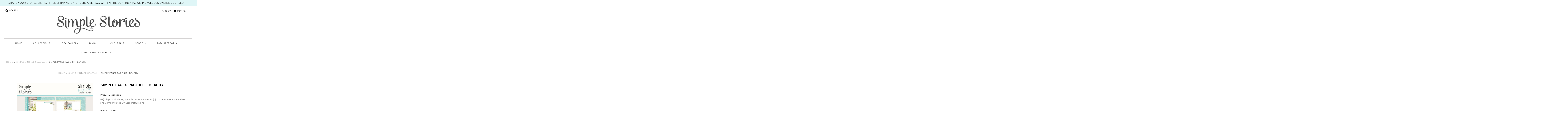

--- FILE ---
content_type: text/javascript; charset=utf-8
request_url: https://www.simplestories.com/products/simple-pages-page-kit-beachy.js
body_size: 656
content:
{"id":6536955199522,"title":"Simple Pages Page Kit - Beachy","handle":"simple-pages-page-kit-beachy","description":"\u003cp\u003e(19) Chipboard Pieces, (54) Die-Cut Bits \u0026amp; Pieces, (4) 12x12 Cardstock Base Sheets and Complete Step-By-Step Instructions.\u003c\/p\u003e","published_at":"2021-02-25T15:31:50-07:00","created_at":"2021-02-25T15:31:50-07:00","vendor":"Simple Stories","type":"Simple Vintage Coastal","tags":["Simple Pages"],"price":0,"price_min":0,"price_max":0,"available":true,"price_varies":false,"compare_at_price":null,"compare_at_price_min":0,"compare_at_price_max":0,"compare_at_price_varies":false,"variants":[{"id":39249769168930,"title":"Default Title","option1":"Default Title","option2":null,"option3":null,"sku":"12736","requires_shipping":true,"taxable":true,"featured_image":null,"available":true,"name":"Simple Pages Page Kit - Beachy","public_title":null,"options":["Default Title"],"price":0,"weight":0,"compare_at_price":null,"inventory_management":"shopify","barcode":"","requires_selling_plan":false,"selling_plan_allocations":[]}],"images":["\/\/cdn.shopify.com\/s\/files\/1\/0268\/8040\/9634\/products\/12736_SVCoastal_PageKit_Pack.png?v=1617135999","\/\/cdn.shopify.com\/s\/files\/1\/0268\/8040\/9634\/products\/12736_SVCoastal_PageKit_Layout1.jpg?v=1617136014","\/\/cdn.shopify.com\/s\/files\/1\/0268\/8040\/9634\/products\/12736_SVCoastal_PageKit_Layout2.jpg?v=1617136021","\/\/cdn.shopify.com\/s\/files\/1\/0268\/8040\/9634\/products\/12736_SVCoastal_PageKit_Layout3.jpg?v=1617136040","\/\/cdn.shopify.com\/s\/files\/1\/0268\/8040\/9634\/products\/12736_SVCoastal_PageKit_Layout4.jpg?v=1617136047"],"featured_image":"\/\/cdn.shopify.com\/s\/files\/1\/0268\/8040\/9634\/products\/12736_SVCoastal_PageKit_Pack.png?v=1617135999","options":[{"name":"Title","position":1,"values":["Default Title"]}],"url":"\/products\/simple-pages-page-kit-beachy","media":[{"alt":null,"id":20324064460834,"position":1,"preview_image":{"aspect_ratio":1.0,"height":1000,"width":1000,"src":"https:\/\/cdn.shopify.com\/s\/files\/1\/0268\/8040\/9634\/products\/12736_SVCoastal_PageKit_Pack.png?v=1617135999"},"aspect_ratio":1.0,"height":1000,"media_type":"image","src":"https:\/\/cdn.shopify.com\/s\/files\/1\/0268\/8040\/9634\/products\/12736_SVCoastal_PageKit_Pack.png?v=1617135999","width":1000},{"alt":null,"id":20324065640482,"position":2,"preview_image":{"aspect_ratio":1.0,"height":3600,"width":3600,"src":"https:\/\/cdn.shopify.com\/s\/files\/1\/0268\/8040\/9634\/products\/12736_SVCoastal_PageKit_Layout1.jpg?v=1617136014"},"aspect_ratio":1.0,"height":3600,"media_type":"image","src":"https:\/\/cdn.shopify.com\/s\/files\/1\/0268\/8040\/9634\/products\/12736_SVCoastal_PageKit_Layout1.jpg?v=1617136014","width":3600},{"alt":null,"id":20324065673250,"position":3,"preview_image":{"aspect_ratio":1.0,"height":3600,"width":3600,"src":"https:\/\/cdn.shopify.com\/s\/files\/1\/0268\/8040\/9634\/products\/12736_SVCoastal_PageKit_Layout2.jpg?v=1617136021"},"aspect_ratio":1.0,"height":3600,"media_type":"image","src":"https:\/\/cdn.shopify.com\/s\/files\/1\/0268\/8040\/9634\/products\/12736_SVCoastal_PageKit_Layout2.jpg?v=1617136021","width":3600},{"alt":null,"id":20324065738786,"position":4,"preview_image":{"aspect_ratio":1.0,"height":3600,"width":3600,"src":"https:\/\/cdn.shopify.com\/s\/files\/1\/0268\/8040\/9634\/products\/12736_SVCoastal_PageKit_Layout3.jpg?v=1617136040"},"aspect_ratio":1.0,"height":3600,"media_type":"image","src":"https:\/\/cdn.shopify.com\/s\/files\/1\/0268\/8040\/9634\/products\/12736_SVCoastal_PageKit_Layout3.jpg?v=1617136040","width":3600},{"alt":null,"id":20324065837090,"position":5,"preview_image":{"aspect_ratio":1.0,"height":3600,"width":3600,"src":"https:\/\/cdn.shopify.com\/s\/files\/1\/0268\/8040\/9634\/products\/12736_SVCoastal_PageKit_Layout4.jpg?v=1617136047"},"aspect_ratio":1.0,"height":3600,"media_type":"image","src":"https:\/\/cdn.shopify.com\/s\/files\/1\/0268\/8040\/9634\/products\/12736_SVCoastal_PageKit_Layout4.jpg?v=1617136047","width":3600}],"requires_selling_plan":false,"selling_plan_groups":[]}